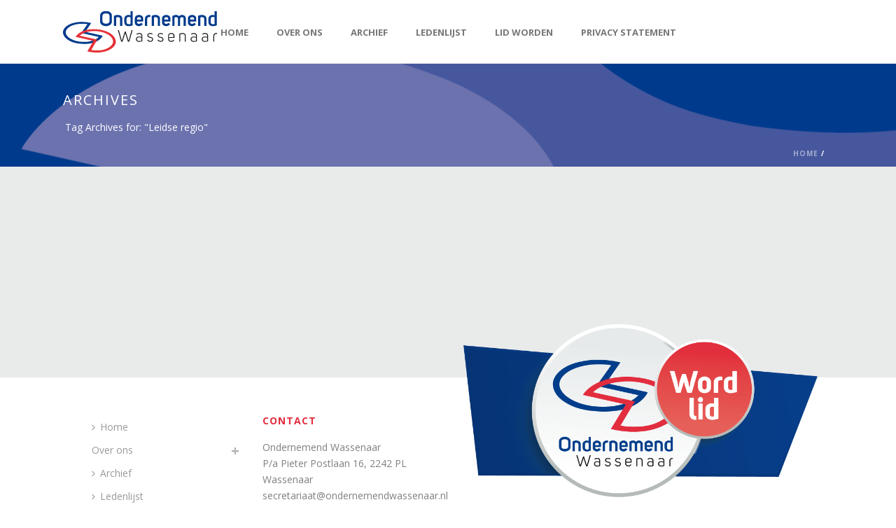

--- FILE ---
content_type: text/html; charset=utf-8
request_url: https://www.google.com/recaptcha/api2/anchor?ar=1&k=6LfIzYsUAAAAAJZ9ItDFuYhEV1B89NTqf9k9W-pC&co=aHR0cHM6Ly93d3cub25kZXJuZW1lbmR3YXNzZW5hYXIubmw6NDQz&hl=en&v=PoyoqOPhxBO7pBk68S4YbpHZ&size=invisible&anchor-ms=20000&execute-ms=30000&cb=1ttk25kxh8i8
body_size: 48541
content:
<!DOCTYPE HTML><html dir="ltr" lang="en"><head><meta http-equiv="Content-Type" content="text/html; charset=UTF-8">
<meta http-equiv="X-UA-Compatible" content="IE=edge">
<title>reCAPTCHA</title>
<style type="text/css">
/* cyrillic-ext */
@font-face {
  font-family: 'Roboto';
  font-style: normal;
  font-weight: 400;
  font-stretch: 100%;
  src: url(//fonts.gstatic.com/s/roboto/v48/KFO7CnqEu92Fr1ME7kSn66aGLdTylUAMa3GUBHMdazTgWw.woff2) format('woff2');
  unicode-range: U+0460-052F, U+1C80-1C8A, U+20B4, U+2DE0-2DFF, U+A640-A69F, U+FE2E-FE2F;
}
/* cyrillic */
@font-face {
  font-family: 'Roboto';
  font-style: normal;
  font-weight: 400;
  font-stretch: 100%;
  src: url(//fonts.gstatic.com/s/roboto/v48/KFO7CnqEu92Fr1ME7kSn66aGLdTylUAMa3iUBHMdazTgWw.woff2) format('woff2');
  unicode-range: U+0301, U+0400-045F, U+0490-0491, U+04B0-04B1, U+2116;
}
/* greek-ext */
@font-face {
  font-family: 'Roboto';
  font-style: normal;
  font-weight: 400;
  font-stretch: 100%;
  src: url(//fonts.gstatic.com/s/roboto/v48/KFO7CnqEu92Fr1ME7kSn66aGLdTylUAMa3CUBHMdazTgWw.woff2) format('woff2');
  unicode-range: U+1F00-1FFF;
}
/* greek */
@font-face {
  font-family: 'Roboto';
  font-style: normal;
  font-weight: 400;
  font-stretch: 100%;
  src: url(//fonts.gstatic.com/s/roboto/v48/KFO7CnqEu92Fr1ME7kSn66aGLdTylUAMa3-UBHMdazTgWw.woff2) format('woff2');
  unicode-range: U+0370-0377, U+037A-037F, U+0384-038A, U+038C, U+038E-03A1, U+03A3-03FF;
}
/* math */
@font-face {
  font-family: 'Roboto';
  font-style: normal;
  font-weight: 400;
  font-stretch: 100%;
  src: url(//fonts.gstatic.com/s/roboto/v48/KFO7CnqEu92Fr1ME7kSn66aGLdTylUAMawCUBHMdazTgWw.woff2) format('woff2');
  unicode-range: U+0302-0303, U+0305, U+0307-0308, U+0310, U+0312, U+0315, U+031A, U+0326-0327, U+032C, U+032F-0330, U+0332-0333, U+0338, U+033A, U+0346, U+034D, U+0391-03A1, U+03A3-03A9, U+03B1-03C9, U+03D1, U+03D5-03D6, U+03F0-03F1, U+03F4-03F5, U+2016-2017, U+2034-2038, U+203C, U+2040, U+2043, U+2047, U+2050, U+2057, U+205F, U+2070-2071, U+2074-208E, U+2090-209C, U+20D0-20DC, U+20E1, U+20E5-20EF, U+2100-2112, U+2114-2115, U+2117-2121, U+2123-214F, U+2190, U+2192, U+2194-21AE, U+21B0-21E5, U+21F1-21F2, U+21F4-2211, U+2213-2214, U+2216-22FF, U+2308-230B, U+2310, U+2319, U+231C-2321, U+2336-237A, U+237C, U+2395, U+239B-23B7, U+23D0, U+23DC-23E1, U+2474-2475, U+25AF, U+25B3, U+25B7, U+25BD, U+25C1, U+25CA, U+25CC, U+25FB, U+266D-266F, U+27C0-27FF, U+2900-2AFF, U+2B0E-2B11, U+2B30-2B4C, U+2BFE, U+3030, U+FF5B, U+FF5D, U+1D400-1D7FF, U+1EE00-1EEFF;
}
/* symbols */
@font-face {
  font-family: 'Roboto';
  font-style: normal;
  font-weight: 400;
  font-stretch: 100%;
  src: url(//fonts.gstatic.com/s/roboto/v48/KFO7CnqEu92Fr1ME7kSn66aGLdTylUAMaxKUBHMdazTgWw.woff2) format('woff2');
  unicode-range: U+0001-000C, U+000E-001F, U+007F-009F, U+20DD-20E0, U+20E2-20E4, U+2150-218F, U+2190, U+2192, U+2194-2199, U+21AF, U+21E6-21F0, U+21F3, U+2218-2219, U+2299, U+22C4-22C6, U+2300-243F, U+2440-244A, U+2460-24FF, U+25A0-27BF, U+2800-28FF, U+2921-2922, U+2981, U+29BF, U+29EB, U+2B00-2BFF, U+4DC0-4DFF, U+FFF9-FFFB, U+10140-1018E, U+10190-1019C, U+101A0, U+101D0-101FD, U+102E0-102FB, U+10E60-10E7E, U+1D2C0-1D2D3, U+1D2E0-1D37F, U+1F000-1F0FF, U+1F100-1F1AD, U+1F1E6-1F1FF, U+1F30D-1F30F, U+1F315, U+1F31C, U+1F31E, U+1F320-1F32C, U+1F336, U+1F378, U+1F37D, U+1F382, U+1F393-1F39F, U+1F3A7-1F3A8, U+1F3AC-1F3AF, U+1F3C2, U+1F3C4-1F3C6, U+1F3CA-1F3CE, U+1F3D4-1F3E0, U+1F3ED, U+1F3F1-1F3F3, U+1F3F5-1F3F7, U+1F408, U+1F415, U+1F41F, U+1F426, U+1F43F, U+1F441-1F442, U+1F444, U+1F446-1F449, U+1F44C-1F44E, U+1F453, U+1F46A, U+1F47D, U+1F4A3, U+1F4B0, U+1F4B3, U+1F4B9, U+1F4BB, U+1F4BF, U+1F4C8-1F4CB, U+1F4D6, U+1F4DA, U+1F4DF, U+1F4E3-1F4E6, U+1F4EA-1F4ED, U+1F4F7, U+1F4F9-1F4FB, U+1F4FD-1F4FE, U+1F503, U+1F507-1F50B, U+1F50D, U+1F512-1F513, U+1F53E-1F54A, U+1F54F-1F5FA, U+1F610, U+1F650-1F67F, U+1F687, U+1F68D, U+1F691, U+1F694, U+1F698, U+1F6AD, U+1F6B2, U+1F6B9-1F6BA, U+1F6BC, U+1F6C6-1F6CF, U+1F6D3-1F6D7, U+1F6E0-1F6EA, U+1F6F0-1F6F3, U+1F6F7-1F6FC, U+1F700-1F7FF, U+1F800-1F80B, U+1F810-1F847, U+1F850-1F859, U+1F860-1F887, U+1F890-1F8AD, U+1F8B0-1F8BB, U+1F8C0-1F8C1, U+1F900-1F90B, U+1F93B, U+1F946, U+1F984, U+1F996, U+1F9E9, U+1FA00-1FA6F, U+1FA70-1FA7C, U+1FA80-1FA89, U+1FA8F-1FAC6, U+1FACE-1FADC, U+1FADF-1FAE9, U+1FAF0-1FAF8, U+1FB00-1FBFF;
}
/* vietnamese */
@font-face {
  font-family: 'Roboto';
  font-style: normal;
  font-weight: 400;
  font-stretch: 100%;
  src: url(//fonts.gstatic.com/s/roboto/v48/KFO7CnqEu92Fr1ME7kSn66aGLdTylUAMa3OUBHMdazTgWw.woff2) format('woff2');
  unicode-range: U+0102-0103, U+0110-0111, U+0128-0129, U+0168-0169, U+01A0-01A1, U+01AF-01B0, U+0300-0301, U+0303-0304, U+0308-0309, U+0323, U+0329, U+1EA0-1EF9, U+20AB;
}
/* latin-ext */
@font-face {
  font-family: 'Roboto';
  font-style: normal;
  font-weight: 400;
  font-stretch: 100%;
  src: url(//fonts.gstatic.com/s/roboto/v48/KFO7CnqEu92Fr1ME7kSn66aGLdTylUAMa3KUBHMdazTgWw.woff2) format('woff2');
  unicode-range: U+0100-02BA, U+02BD-02C5, U+02C7-02CC, U+02CE-02D7, U+02DD-02FF, U+0304, U+0308, U+0329, U+1D00-1DBF, U+1E00-1E9F, U+1EF2-1EFF, U+2020, U+20A0-20AB, U+20AD-20C0, U+2113, U+2C60-2C7F, U+A720-A7FF;
}
/* latin */
@font-face {
  font-family: 'Roboto';
  font-style: normal;
  font-weight: 400;
  font-stretch: 100%;
  src: url(//fonts.gstatic.com/s/roboto/v48/KFO7CnqEu92Fr1ME7kSn66aGLdTylUAMa3yUBHMdazQ.woff2) format('woff2');
  unicode-range: U+0000-00FF, U+0131, U+0152-0153, U+02BB-02BC, U+02C6, U+02DA, U+02DC, U+0304, U+0308, U+0329, U+2000-206F, U+20AC, U+2122, U+2191, U+2193, U+2212, U+2215, U+FEFF, U+FFFD;
}
/* cyrillic-ext */
@font-face {
  font-family: 'Roboto';
  font-style: normal;
  font-weight: 500;
  font-stretch: 100%;
  src: url(//fonts.gstatic.com/s/roboto/v48/KFO7CnqEu92Fr1ME7kSn66aGLdTylUAMa3GUBHMdazTgWw.woff2) format('woff2');
  unicode-range: U+0460-052F, U+1C80-1C8A, U+20B4, U+2DE0-2DFF, U+A640-A69F, U+FE2E-FE2F;
}
/* cyrillic */
@font-face {
  font-family: 'Roboto';
  font-style: normal;
  font-weight: 500;
  font-stretch: 100%;
  src: url(//fonts.gstatic.com/s/roboto/v48/KFO7CnqEu92Fr1ME7kSn66aGLdTylUAMa3iUBHMdazTgWw.woff2) format('woff2');
  unicode-range: U+0301, U+0400-045F, U+0490-0491, U+04B0-04B1, U+2116;
}
/* greek-ext */
@font-face {
  font-family: 'Roboto';
  font-style: normal;
  font-weight: 500;
  font-stretch: 100%;
  src: url(//fonts.gstatic.com/s/roboto/v48/KFO7CnqEu92Fr1ME7kSn66aGLdTylUAMa3CUBHMdazTgWw.woff2) format('woff2');
  unicode-range: U+1F00-1FFF;
}
/* greek */
@font-face {
  font-family: 'Roboto';
  font-style: normal;
  font-weight: 500;
  font-stretch: 100%;
  src: url(//fonts.gstatic.com/s/roboto/v48/KFO7CnqEu92Fr1ME7kSn66aGLdTylUAMa3-UBHMdazTgWw.woff2) format('woff2');
  unicode-range: U+0370-0377, U+037A-037F, U+0384-038A, U+038C, U+038E-03A1, U+03A3-03FF;
}
/* math */
@font-face {
  font-family: 'Roboto';
  font-style: normal;
  font-weight: 500;
  font-stretch: 100%;
  src: url(//fonts.gstatic.com/s/roboto/v48/KFO7CnqEu92Fr1ME7kSn66aGLdTylUAMawCUBHMdazTgWw.woff2) format('woff2');
  unicode-range: U+0302-0303, U+0305, U+0307-0308, U+0310, U+0312, U+0315, U+031A, U+0326-0327, U+032C, U+032F-0330, U+0332-0333, U+0338, U+033A, U+0346, U+034D, U+0391-03A1, U+03A3-03A9, U+03B1-03C9, U+03D1, U+03D5-03D6, U+03F0-03F1, U+03F4-03F5, U+2016-2017, U+2034-2038, U+203C, U+2040, U+2043, U+2047, U+2050, U+2057, U+205F, U+2070-2071, U+2074-208E, U+2090-209C, U+20D0-20DC, U+20E1, U+20E5-20EF, U+2100-2112, U+2114-2115, U+2117-2121, U+2123-214F, U+2190, U+2192, U+2194-21AE, U+21B0-21E5, U+21F1-21F2, U+21F4-2211, U+2213-2214, U+2216-22FF, U+2308-230B, U+2310, U+2319, U+231C-2321, U+2336-237A, U+237C, U+2395, U+239B-23B7, U+23D0, U+23DC-23E1, U+2474-2475, U+25AF, U+25B3, U+25B7, U+25BD, U+25C1, U+25CA, U+25CC, U+25FB, U+266D-266F, U+27C0-27FF, U+2900-2AFF, U+2B0E-2B11, U+2B30-2B4C, U+2BFE, U+3030, U+FF5B, U+FF5D, U+1D400-1D7FF, U+1EE00-1EEFF;
}
/* symbols */
@font-face {
  font-family: 'Roboto';
  font-style: normal;
  font-weight: 500;
  font-stretch: 100%;
  src: url(//fonts.gstatic.com/s/roboto/v48/KFO7CnqEu92Fr1ME7kSn66aGLdTylUAMaxKUBHMdazTgWw.woff2) format('woff2');
  unicode-range: U+0001-000C, U+000E-001F, U+007F-009F, U+20DD-20E0, U+20E2-20E4, U+2150-218F, U+2190, U+2192, U+2194-2199, U+21AF, U+21E6-21F0, U+21F3, U+2218-2219, U+2299, U+22C4-22C6, U+2300-243F, U+2440-244A, U+2460-24FF, U+25A0-27BF, U+2800-28FF, U+2921-2922, U+2981, U+29BF, U+29EB, U+2B00-2BFF, U+4DC0-4DFF, U+FFF9-FFFB, U+10140-1018E, U+10190-1019C, U+101A0, U+101D0-101FD, U+102E0-102FB, U+10E60-10E7E, U+1D2C0-1D2D3, U+1D2E0-1D37F, U+1F000-1F0FF, U+1F100-1F1AD, U+1F1E6-1F1FF, U+1F30D-1F30F, U+1F315, U+1F31C, U+1F31E, U+1F320-1F32C, U+1F336, U+1F378, U+1F37D, U+1F382, U+1F393-1F39F, U+1F3A7-1F3A8, U+1F3AC-1F3AF, U+1F3C2, U+1F3C4-1F3C6, U+1F3CA-1F3CE, U+1F3D4-1F3E0, U+1F3ED, U+1F3F1-1F3F3, U+1F3F5-1F3F7, U+1F408, U+1F415, U+1F41F, U+1F426, U+1F43F, U+1F441-1F442, U+1F444, U+1F446-1F449, U+1F44C-1F44E, U+1F453, U+1F46A, U+1F47D, U+1F4A3, U+1F4B0, U+1F4B3, U+1F4B9, U+1F4BB, U+1F4BF, U+1F4C8-1F4CB, U+1F4D6, U+1F4DA, U+1F4DF, U+1F4E3-1F4E6, U+1F4EA-1F4ED, U+1F4F7, U+1F4F9-1F4FB, U+1F4FD-1F4FE, U+1F503, U+1F507-1F50B, U+1F50D, U+1F512-1F513, U+1F53E-1F54A, U+1F54F-1F5FA, U+1F610, U+1F650-1F67F, U+1F687, U+1F68D, U+1F691, U+1F694, U+1F698, U+1F6AD, U+1F6B2, U+1F6B9-1F6BA, U+1F6BC, U+1F6C6-1F6CF, U+1F6D3-1F6D7, U+1F6E0-1F6EA, U+1F6F0-1F6F3, U+1F6F7-1F6FC, U+1F700-1F7FF, U+1F800-1F80B, U+1F810-1F847, U+1F850-1F859, U+1F860-1F887, U+1F890-1F8AD, U+1F8B0-1F8BB, U+1F8C0-1F8C1, U+1F900-1F90B, U+1F93B, U+1F946, U+1F984, U+1F996, U+1F9E9, U+1FA00-1FA6F, U+1FA70-1FA7C, U+1FA80-1FA89, U+1FA8F-1FAC6, U+1FACE-1FADC, U+1FADF-1FAE9, U+1FAF0-1FAF8, U+1FB00-1FBFF;
}
/* vietnamese */
@font-face {
  font-family: 'Roboto';
  font-style: normal;
  font-weight: 500;
  font-stretch: 100%;
  src: url(//fonts.gstatic.com/s/roboto/v48/KFO7CnqEu92Fr1ME7kSn66aGLdTylUAMa3OUBHMdazTgWw.woff2) format('woff2');
  unicode-range: U+0102-0103, U+0110-0111, U+0128-0129, U+0168-0169, U+01A0-01A1, U+01AF-01B0, U+0300-0301, U+0303-0304, U+0308-0309, U+0323, U+0329, U+1EA0-1EF9, U+20AB;
}
/* latin-ext */
@font-face {
  font-family: 'Roboto';
  font-style: normal;
  font-weight: 500;
  font-stretch: 100%;
  src: url(//fonts.gstatic.com/s/roboto/v48/KFO7CnqEu92Fr1ME7kSn66aGLdTylUAMa3KUBHMdazTgWw.woff2) format('woff2');
  unicode-range: U+0100-02BA, U+02BD-02C5, U+02C7-02CC, U+02CE-02D7, U+02DD-02FF, U+0304, U+0308, U+0329, U+1D00-1DBF, U+1E00-1E9F, U+1EF2-1EFF, U+2020, U+20A0-20AB, U+20AD-20C0, U+2113, U+2C60-2C7F, U+A720-A7FF;
}
/* latin */
@font-face {
  font-family: 'Roboto';
  font-style: normal;
  font-weight: 500;
  font-stretch: 100%;
  src: url(//fonts.gstatic.com/s/roboto/v48/KFO7CnqEu92Fr1ME7kSn66aGLdTylUAMa3yUBHMdazQ.woff2) format('woff2');
  unicode-range: U+0000-00FF, U+0131, U+0152-0153, U+02BB-02BC, U+02C6, U+02DA, U+02DC, U+0304, U+0308, U+0329, U+2000-206F, U+20AC, U+2122, U+2191, U+2193, U+2212, U+2215, U+FEFF, U+FFFD;
}
/* cyrillic-ext */
@font-face {
  font-family: 'Roboto';
  font-style: normal;
  font-weight: 900;
  font-stretch: 100%;
  src: url(//fonts.gstatic.com/s/roboto/v48/KFO7CnqEu92Fr1ME7kSn66aGLdTylUAMa3GUBHMdazTgWw.woff2) format('woff2');
  unicode-range: U+0460-052F, U+1C80-1C8A, U+20B4, U+2DE0-2DFF, U+A640-A69F, U+FE2E-FE2F;
}
/* cyrillic */
@font-face {
  font-family: 'Roboto';
  font-style: normal;
  font-weight: 900;
  font-stretch: 100%;
  src: url(//fonts.gstatic.com/s/roboto/v48/KFO7CnqEu92Fr1ME7kSn66aGLdTylUAMa3iUBHMdazTgWw.woff2) format('woff2');
  unicode-range: U+0301, U+0400-045F, U+0490-0491, U+04B0-04B1, U+2116;
}
/* greek-ext */
@font-face {
  font-family: 'Roboto';
  font-style: normal;
  font-weight: 900;
  font-stretch: 100%;
  src: url(//fonts.gstatic.com/s/roboto/v48/KFO7CnqEu92Fr1ME7kSn66aGLdTylUAMa3CUBHMdazTgWw.woff2) format('woff2');
  unicode-range: U+1F00-1FFF;
}
/* greek */
@font-face {
  font-family: 'Roboto';
  font-style: normal;
  font-weight: 900;
  font-stretch: 100%;
  src: url(//fonts.gstatic.com/s/roboto/v48/KFO7CnqEu92Fr1ME7kSn66aGLdTylUAMa3-UBHMdazTgWw.woff2) format('woff2');
  unicode-range: U+0370-0377, U+037A-037F, U+0384-038A, U+038C, U+038E-03A1, U+03A3-03FF;
}
/* math */
@font-face {
  font-family: 'Roboto';
  font-style: normal;
  font-weight: 900;
  font-stretch: 100%;
  src: url(//fonts.gstatic.com/s/roboto/v48/KFO7CnqEu92Fr1ME7kSn66aGLdTylUAMawCUBHMdazTgWw.woff2) format('woff2');
  unicode-range: U+0302-0303, U+0305, U+0307-0308, U+0310, U+0312, U+0315, U+031A, U+0326-0327, U+032C, U+032F-0330, U+0332-0333, U+0338, U+033A, U+0346, U+034D, U+0391-03A1, U+03A3-03A9, U+03B1-03C9, U+03D1, U+03D5-03D6, U+03F0-03F1, U+03F4-03F5, U+2016-2017, U+2034-2038, U+203C, U+2040, U+2043, U+2047, U+2050, U+2057, U+205F, U+2070-2071, U+2074-208E, U+2090-209C, U+20D0-20DC, U+20E1, U+20E5-20EF, U+2100-2112, U+2114-2115, U+2117-2121, U+2123-214F, U+2190, U+2192, U+2194-21AE, U+21B0-21E5, U+21F1-21F2, U+21F4-2211, U+2213-2214, U+2216-22FF, U+2308-230B, U+2310, U+2319, U+231C-2321, U+2336-237A, U+237C, U+2395, U+239B-23B7, U+23D0, U+23DC-23E1, U+2474-2475, U+25AF, U+25B3, U+25B7, U+25BD, U+25C1, U+25CA, U+25CC, U+25FB, U+266D-266F, U+27C0-27FF, U+2900-2AFF, U+2B0E-2B11, U+2B30-2B4C, U+2BFE, U+3030, U+FF5B, U+FF5D, U+1D400-1D7FF, U+1EE00-1EEFF;
}
/* symbols */
@font-face {
  font-family: 'Roboto';
  font-style: normal;
  font-weight: 900;
  font-stretch: 100%;
  src: url(//fonts.gstatic.com/s/roboto/v48/KFO7CnqEu92Fr1ME7kSn66aGLdTylUAMaxKUBHMdazTgWw.woff2) format('woff2');
  unicode-range: U+0001-000C, U+000E-001F, U+007F-009F, U+20DD-20E0, U+20E2-20E4, U+2150-218F, U+2190, U+2192, U+2194-2199, U+21AF, U+21E6-21F0, U+21F3, U+2218-2219, U+2299, U+22C4-22C6, U+2300-243F, U+2440-244A, U+2460-24FF, U+25A0-27BF, U+2800-28FF, U+2921-2922, U+2981, U+29BF, U+29EB, U+2B00-2BFF, U+4DC0-4DFF, U+FFF9-FFFB, U+10140-1018E, U+10190-1019C, U+101A0, U+101D0-101FD, U+102E0-102FB, U+10E60-10E7E, U+1D2C0-1D2D3, U+1D2E0-1D37F, U+1F000-1F0FF, U+1F100-1F1AD, U+1F1E6-1F1FF, U+1F30D-1F30F, U+1F315, U+1F31C, U+1F31E, U+1F320-1F32C, U+1F336, U+1F378, U+1F37D, U+1F382, U+1F393-1F39F, U+1F3A7-1F3A8, U+1F3AC-1F3AF, U+1F3C2, U+1F3C4-1F3C6, U+1F3CA-1F3CE, U+1F3D4-1F3E0, U+1F3ED, U+1F3F1-1F3F3, U+1F3F5-1F3F7, U+1F408, U+1F415, U+1F41F, U+1F426, U+1F43F, U+1F441-1F442, U+1F444, U+1F446-1F449, U+1F44C-1F44E, U+1F453, U+1F46A, U+1F47D, U+1F4A3, U+1F4B0, U+1F4B3, U+1F4B9, U+1F4BB, U+1F4BF, U+1F4C8-1F4CB, U+1F4D6, U+1F4DA, U+1F4DF, U+1F4E3-1F4E6, U+1F4EA-1F4ED, U+1F4F7, U+1F4F9-1F4FB, U+1F4FD-1F4FE, U+1F503, U+1F507-1F50B, U+1F50D, U+1F512-1F513, U+1F53E-1F54A, U+1F54F-1F5FA, U+1F610, U+1F650-1F67F, U+1F687, U+1F68D, U+1F691, U+1F694, U+1F698, U+1F6AD, U+1F6B2, U+1F6B9-1F6BA, U+1F6BC, U+1F6C6-1F6CF, U+1F6D3-1F6D7, U+1F6E0-1F6EA, U+1F6F0-1F6F3, U+1F6F7-1F6FC, U+1F700-1F7FF, U+1F800-1F80B, U+1F810-1F847, U+1F850-1F859, U+1F860-1F887, U+1F890-1F8AD, U+1F8B0-1F8BB, U+1F8C0-1F8C1, U+1F900-1F90B, U+1F93B, U+1F946, U+1F984, U+1F996, U+1F9E9, U+1FA00-1FA6F, U+1FA70-1FA7C, U+1FA80-1FA89, U+1FA8F-1FAC6, U+1FACE-1FADC, U+1FADF-1FAE9, U+1FAF0-1FAF8, U+1FB00-1FBFF;
}
/* vietnamese */
@font-face {
  font-family: 'Roboto';
  font-style: normal;
  font-weight: 900;
  font-stretch: 100%;
  src: url(//fonts.gstatic.com/s/roboto/v48/KFO7CnqEu92Fr1ME7kSn66aGLdTylUAMa3OUBHMdazTgWw.woff2) format('woff2');
  unicode-range: U+0102-0103, U+0110-0111, U+0128-0129, U+0168-0169, U+01A0-01A1, U+01AF-01B0, U+0300-0301, U+0303-0304, U+0308-0309, U+0323, U+0329, U+1EA0-1EF9, U+20AB;
}
/* latin-ext */
@font-face {
  font-family: 'Roboto';
  font-style: normal;
  font-weight: 900;
  font-stretch: 100%;
  src: url(//fonts.gstatic.com/s/roboto/v48/KFO7CnqEu92Fr1ME7kSn66aGLdTylUAMa3KUBHMdazTgWw.woff2) format('woff2');
  unicode-range: U+0100-02BA, U+02BD-02C5, U+02C7-02CC, U+02CE-02D7, U+02DD-02FF, U+0304, U+0308, U+0329, U+1D00-1DBF, U+1E00-1E9F, U+1EF2-1EFF, U+2020, U+20A0-20AB, U+20AD-20C0, U+2113, U+2C60-2C7F, U+A720-A7FF;
}
/* latin */
@font-face {
  font-family: 'Roboto';
  font-style: normal;
  font-weight: 900;
  font-stretch: 100%;
  src: url(//fonts.gstatic.com/s/roboto/v48/KFO7CnqEu92Fr1ME7kSn66aGLdTylUAMa3yUBHMdazQ.woff2) format('woff2');
  unicode-range: U+0000-00FF, U+0131, U+0152-0153, U+02BB-02BC, U+02C6, U+02DA, U+02DC, U+0304, U+0308, U+0329, U+2000-206F, U+20AC, U+2122, U+2191, U+2193, U+2212, U+2215, U+FEFF, U+FFFD;
}

</style>
<link rel="stylesheet" type="text/css" href="https://www.gstatic.com/recaptcha/releases/PoyoqOPhxBO7pBk68S4YbpHZ/styles__ltr.css">
<script nonce="ivubW_rRXgQMS0hy802jaA" type="text/javascript">window['__recaptcha_api'] = 'https://www.google.com/recaptcha/api2/';</script>
<script type="text/javascript" src="https://www.gstatic.com/recaptcha/releases/PoyoqOPhxBO7pBk68S4YbpHZ/recaptcha__en.js" nonce="ivubW_rRXgQMS0hy802jaA">
      
    </script></head>
<body><div id="rc-anchor-alert" class="rc-anchor-alert"></div>
<input type="hidden" id="recaptcha-token" value="[base64]">
<script type="text/javascript" nonce="ivubW_rRXgQMS0hy802jaA">
      recaptcha.anchor.Main.init("[\x22ainput\x22,[\x22bgdata\x22,\x22\x22,\[base64]/[base64]/[base64]/[base64]/[base64]/[base64]/KGcoTywyNTMsTy5PKSxVRyhPLEMpKTpnKE8sMjUzLEMpLE8pKSxsKSksTykpfSxieT1mdW5jdGlvbihDLE8sdSxsKXtmb3IobD0odT1SKEMpLDApO08+MDtPLS0pbD1sPDw4fFooQyk7ZyhDLHUsbCl9LFVHPWZ1bmN0aW9uKEMsTyl7Qy5pLmxlbmd0aD4xMDQ/[base64]/[base64]/[base64]/[base64]/[base64]/[base64]/[base64]\\u003d\x22,\[base64]\\u003d\\u003d\x22,\x22wohtARDDkMKVIkBUw7bCgMKLZMOtGRnCjnTCvTMqT8K2QMOFX8O+B8O1TMORMcKPw7DCkh3DpXTDhsKCXUTCvVfCg8KeYcKrwqPDusOGw6Ftw4jCvW07D27CusKbw6LDgTnDscKIwo8RF8OKEMOjeMKWw6Vnw6DDmHXDuGvCrm3DjT/DvwvDtsOFwqxtw7TCq8OCwqRHwpNzwrs/wqsbw6fDgMK5YgrDrg7Cpz7Cj8OsasO/TcKmIMOYZ8O6OsKaOglXXAHCosKJD8OQwqIlLhISE8OxwqhkI8O1NcOrEMKlwpvDqcOOwo8gQcOKDyrCijzDpkHCk3DCvEdnwo8SSUwQTMKqwpXDg2fDlg8Jw5fCpGfDksOye8Kowodpwo/DnsKfwqodwp/CvsKiw5xTw6x2wobDp8O0w5/CkxjDowrCi8O0SSTCnMKkIMOwwqHCj3zDkcKIw6pDb8Ksw6c9E8OJUcK1wpYYCMKkw7PDm8O8YCjCuELDhUY8wpMOS1tQOwTDuXHCl8OoCwVlw5Ecwpx1w6vDq8KFw5caCMKgw45pwrQ+wp3CoR/DnknCrMK4w57Dm0/CjsOPwpDCuyPCpcO9V8K2FBDChTrCt2PDtMOCCkpbwpvDksOkw7ZMdjdewoPDvkPDgMKJWxDCpMOWw5XCqMKEwrvCi8K1wqsYwpbColvCli7CmUDDvcKtJgrDgsKQPsOuQMO1FUllw6fCk13DkAclw5zCgsOfwotPPcKbCzB/PMKiw4U+woXCssOJEsKCVQp1wprDj33DvmomNDfDtcOswo5vw5Rowq/[base64]/DvcOEwp1TAMKzwpEbLMKgbgdXw57Cs8OtwqzDrhA3RlV0Q8KZwoLDuDZUw70HXcONwrVwTMKUw53DoWh3wq0DwqJZwro+wp/Cm3vCkMK0Mz/Cu0/Dl8O1CErCnsKaehPChsOWZ04qw4HCqHTDh8OQSMKSfRTDo8Kiw4nDi8K2wr3DklsdXlZlXcKHPm97woN+csOiwpVJOHZ+w67CjzMJCxpxw57DrsO/AsOMw6hOw4JdwoAgwr/DqkZREQJ9HBlfLEvDusOIayMwE2TDuDHDmD7DuMO5FnFrCmgHa8KlwrHDgAlxZjU8w6DClcOMGcKuw50kYsOBDQYtBXrCisKbIArCpgJhZ8KIw5nDh8KdD8KaI8OiBzvDgMOgwoPDsjXDuE9iSsKTwr/DrsO7wqNsw4gsw7DCrGnDshJdCsO8wrfClsK+dBdmeMKQw417wpHDl0bCisK2SGk8w7cKwodga8KCYyoqTcOcT8OvwqDCkzZRwrN3wr3Dh0g5wqoZw4/DmcK4QsKJw5bDhA9iw4NQFwlgw53DkcKPw5fDosKDcX3DjF7CvsKsTDswF1HDrMKAesOGDz47DDICIUvDpsO/M1U0Jkxewp3DoAfDjMKowoobw6DCnXd+woUmwrhEb27Dg8OKJcOPwozCq8KoXMOmfsOEEg5EZRJ/JRpswp3CpkPCkEByEDXDmMO5F03DmcKebGXCqCAiVMKpUw/Di8KrwpTDs2wSd8KLbcOuwoINwq/CrcOCZzktwrnCoMKwwpIuagXDjcKXw4hRw6XCvsONAsOofyUSwozCocOTw4lUw4LCkRHDtTcQecKKw7M/WEx9GcOJdMOQwo3CjcKAw6LDuMOtwrRkwobCsMO/[base64]/wp7CgcKQwo7Dq8O2wp/Dp1nDtsOxw4lTShdnwoPCk8OLw4TDhg0VGz3CiWlqe8KTFsOiw67DrsKlwoVFwoVnKcOiWQbCuAfDhnzCq8KDHsOow5dcHMOMasObwpPCncOOM8OKaMKIw7jCjVUeNsKYVSvCjnzDuVLDi2IBw7c3L3/Dk8Kkwr7Dj8KdLMKoBsKWWsKnS8KTIVdAw6YNfUwPwr/[base64]/CmMKBwpV+W23Cmy7Dp0DCtz/Dn8OYwrMMwovCqF9TNsKWVQbDgAt7PRTCkyzCpsOswrzCg8KSwq7DgAPDg0QOYMK7wr/CgcO7P8KCw5Nvw5HDlcOEwpQKwpwcwrEPIsO7wrYWKcO3wqtPw6s3eMO0w595w6fDvm1zwrvDlcK4dXjClzt6BEHCvMO+T8KOw4zCkcOgw5IJGVzCo8KIw7TClsK6J8KMLl/DqFJFw7pcw6vCicKRwp/[base64]/DjGYYb8KRJcOpWsK3Z8K/w45aF8Oaw6oCwoPCpQJ0wq9kMcOswosqD2hZw6YRKHHCjkZzwphbO8KJw5zCksK0JUpzwpdkNTPDujnDtcKuwpwvw7tYw6/DuQfCt8OewpXCuMKmfwYpw47CiHzCuMOSZyLDpcOvHMOuw5/[base64]/w6fDhHzCgxTDnULCrsOqDRR3SsKpUCBvwrAewrzCuMO5GMKcNcK+JyFLw7bCmnQNDsOOw5vCnMKeN8K3w5DDhcO9Fm8oCsOzMMO/w7jCkVrDjMOycVbClMOCZynDoMOvSykVwrR6wqs8wrbDjk3DkcOcw4grZMOrNsOJPMKzecOpX8KeZMOmLMKUwphDwoowwolFwqUAWMKXZ0jCscKeYRE5XhkPDMOQQ8KzHsKtwoprS2zDvljDrlzDlcOMw6h9XTTDg8KjwqTCnsOEwpHCrcO/w5JTfMK9Ez4Jwo3ClcOCSyXCvUR2Z8O0ek7DvMKow5V+OcK2w75Xw4bDqsOkSgkyw57CjMKGOkMVw4fDiwfClhfDhMO1McODPwI4w5nDqwDDr2bDqzc+w6pSNsOBwrbDmRQcwppkwol2YMO0wppxRQvDuxnDv8K6wpYIJMKfwpRbw6tIw794w7xUwqMFwpzCuMK/[base64]/[base64]/Cj3BYw5jDkGvCkcK1HH5dHsOww4TChzFiPgbCgcOgEcKpwqLDmTLDnsObHsOyOkhWYMOyUcOYQichQcOJCcKxwp/CgMOfwrrDrRVmw7tZw6/[base64]/DmcOeTgRXw6nDhSTDhSXCl0lKPEk+NjnDnsOSOyQJwq3ChFnCmHjCmsKTwqjDssKgXx/CkwHCmhJjYlTCvFDCuCPCucOkMTDDosOuw4rDmX0xw61/w6LCkD7ClcKRWMOGw4XDpcO6wo/CnydMw6bDrixgw7rCl8KDwoHCghwxwpjCg1LDvsKucsKYw4LCjWUmw7tLWkXDhMKZwqAkw6RTAndUw5bDvn1Gwq98wo/DiQoUPRQ+wqUSwojCtXYXw6hRw6bDsFfDqMONFcOqw43DmcKOZcOuwrEOW8KAwrMSwrESw5TDl8OCJ30pwrnCucOUwoESw4/CpgvDmMKcGAnDriJCwpbCocK5w7Rkw71Kd8KeZhlkPGwTFsKEHsK6wrRtTBvCu8O/UkrCkcOOwqPDnsK8w5YiQMKhKsOoLcOubEkyw6QqCDrCosK5w642w7A4TQ5xwqPDmQjDosOnw4Z6woAmScOePcKCwpArw5gNwoXDhT7DhMOJAAZAw47Djh/Cnn3DlnLDnFPDhDTCvMO6wrJ0d8OJYCBLIcKVS8K3NA9wBirCjAHDqMO/worCjDUJw64cV2Biw7UVwrULwr/CoHrCi3FMw4UOb0TCt8Kzwp7Cu8OSOFJbScKxEHR5wp5sUsOMUcOjQsKOwopXw77DrMKCw5Nmw4F7csKGw5XCmHzDoAxtw4bCi8O9G8OpwqZ1U1TCjhrCqsK5N8OYHcKUFyrCllE/OcKZw4bCv8OCwpxtw4PCoMK0CsO9Jn9NF8K6UQREQmTCocKQwod3wqbDq1/DscKeScO3w5kmasOow47CqMKdGzLCjVrDsMKefcOFwpLCpyXCnXE4KsOqdMK3wp3DhWPDqcOCwq/DvcKQwoEjW2TCpsOGQWQOWMO8wpFXw55hwo3CsXIbw6c4w4/DvDkZTCIGAXDDncO3JMKiJxpJwqQ1acOPwpd5bMKQwplqw7XDnSNfY8KqBy9+KMKZM2HCqXjDhMO4cDDClzg8wpcNcghbw5rClgjCs0sKKE4Zw5LDoDRdwoNZwo9gwqppLcKlw4HDqHnDssOgw5TDrsOnw758IcODw6sJw781w541WcOZL8Ocw4bDk8K/w5PDomXDpMOUw6TDvsO4w4N/Y045wprCm27CkMObISd8ZMKuSxViwr3DjsOQw4nCjywFwqRlw7l+wr/[base64]/QiQHRsK/OzzCn3LCoVfDm8KJw7HDpsORBsK/[base64]/DmcKpfwcVwpE0wqgeR8OWw7RxwpLDvcKmAhxtLGo9GzMqLm/Dl8OVLCJbw4XDhcKIw5PDo8OBwow7w4/CgMOzwrLChMOzF1B0w7ppH8O2w5/DjgjDh8O6w7Y1wpVpAcOtMsKWcWvDgsKIwpvDp0g0c3pmw40pVMKOw7LCu8OzW2p6w7t3LMODaGjDocKcwoJsEsOnVnHCkcKVQcK4L1QFbcK7ESE3GQsXwo7DpsKDP8OZwowHfxrCpDrCkcKXeF0twoshX8O8b1/[base64]/CvcOHw4TDvsOQPcOLLMO3w4fCqwzCrMKew61rZVJ1woPDgMOPLsO2OcKUBsK2wrY+IVsUXCJ0TF7Dt1XDiFPChcKawo3ClnXDvsOwW8KHV8OzNRAjwo0XWnsEwoA6wp/CpsOUwr5LaXLDuMK6wpXCs2PDi8OowrseasOzw5h1Q8OuOh3ChTgZwrRrZh/DiyDClVzCqcKtMsKEVH/[base64]/[base64]/CkAbDgcKVwq09w47DvsOJMsOxacK5wqEGwpAWHi7Dg8KlwpTCo8KNS0TDpMKhwrfDr2gaw68Yw4Yhw5xQFHlJw4TDncORVDlAw6BWdDxNKsKVTcOEwqgPfmbDrcO/WXHCvWAaNsO8IGzCiMOgBcK3VT9nHX3DscK5SkxAw6vDoyvClMOiAyjDosKaU0Fpw41WwooZw7Q6w7lCaMOXBB7DucKYIMOCBWdvwpHDk03CvMKnw5AJw44dIcO6wrFxwqdYwr/[base64]/DncOPw4cMeMKew4cGwrwww7XCtVfCpGF1wrzDtMOlw7ZAw4wcKcK9HcK5w7XDqTHCgV7DnHfDqsKeZcObQMKrAsKuFMOiw51Ow5fCocKIw6fCncOHw4PDksKNTi4Rw5ZRScOcODnDlsKea3TDkUI9C8KcHcK/Z8O4w7p6w4VUwp56w7RhEmJYdSrCtXMywrjDpMKjejHDlgLDr8O3wrZhw5/Dsk3DrMKZNcKzORErM8OBY8KHGBPDl1TDg3hLOMKAw53DsMKgwpnDkhPDlMOVw5HDqULCql8Rw6IxwqERwp1Awq3DgcO9w6rCiMORwo8RHSUMFiPCpMOwwqkbCcKBZU0yw5Acw5HDh8Krwoo8w5VnwrfCjcOdw6HCgMOKwpciJ1LDrW3CuAJpw6cLw7hSw4/Dh18yw60AS8KqDcOewqfCkhVdR8KXLcOlwoVDwp5sw7xBw6bDhgZdwrdEGAFvFcOBX8Oawr7DiX8xVsOcCzNXJmIJEBFlw43CqsKrw4Rhw6hXUSgwXsK1w4FAw50hwr7CkilewqPCqWwXwoLCoCs/KwEpeiYlfSZmw7EyS8KbRMKuLTbDmFjCucKow64NUB3DhUBpwp/[base64]/wp7CrsKQC8KMw7zCj0Bla8K6wo05w57CrsKrewrDv8KMw5jCvQc8w63CvGd6wqsRB8KJwrsoDMOqE8KfBsKNCsOyw63Dsx3CvcOVWks6HEbCrcOgasKJTSY3EkM/[base64]/WsOVwo1ZFQomwqHCjVIbNMO0dmwCwqbDtcKqw4xkw5rCosKOe8K+w4DDoBHCocOLAcOhw5XDhGXCmxXDkMOvwpMHwpDDoCDCr8KJfsKzFD3Di8KAG8KmGsK9w6xRw4V8wq4JY2fCqRLChC7CtsOPD1k0MSTCt2McwrY5UA/CocKhewEdNcK0w6Vsw67DiGTDt8KEwrZYw6XDiMOvwrZPDcO/wqpLw7HDtMOgYRHCsRbDnMO+wqhDVAjDmMOgHA/Cn8OpEcKffgVpdsKGwqbDqcKuO3HCksOBwpsIVl/[base64]/[base64]/[base64]/DucOyH0xcw5jDmsOpPMOWIMOrw4HDpW/CvzMjb07Ci8ORwpbDhcKyEkjDn8OJwr/CiWIDGkXCscK8AsKEKDHDrsOlAcOKaVDDi8OHJsKxSiXDvsKLacO1w4kow5V4wrbCusOtF8Kaw6glw5pce0/CscO3MMKDwqnCh8OwwqhLw7bCpcK7Vn8RwqzDp8O7wrBQw5XDssKUw4UHwpfCvHvDp1pRNwIDwosYwqvCgkjCgT/Cvk1OamwaScOsJcORw7bCoQrDrw/CoMOmWl4mbcKqXS8mw4sWXk9dwqk/wq/CnsK6w7LCv8O1DSREw7XCr8Oww4tFEsK8HirCuMO3w7A7wosgQhvDkcOiPB5SAj/DmhfChzgMw5Aiwq44AMKPw55yQcKWw7U+XMKGw7kEGwgDDSIhwq7CilZMfHDCu1YyLMKzSRd1L2dTXxsmIcOXw6vDusKPw6Now64MW8K4I8OPwq5fwqLDoMO7MBgoMwjDmsOJw6Rtc8OBwp/Clld3w6bDnx7ChsKFI8Knw4c1K2M7dSVuwrFoJgLDtcKvP8OzasKsScKwwq7Dp8OYdH5/PzPChMOkbF/ChX3DgSFcw55lH8OPwrlkw4LCk3puw6DDu8KiwopfM8K2wqrCk0zCo8KewqVWKA9WwrbCpcKgwpXCjBQRSXk4P0HCg8KWwonDvcKhwpZYw7I3w6rCt8OGw7FaRhzCqVvDnn4OS37Dk8KdEcK/PXdxw5nDoEYvWjLCm8KhwpEePsKtahVkGEVAwrRKwqXCjcOzw4TDjzYyw5XChcOsw4bCjTMvGSxHwrTDgDFZwrUnGsK4U8KwBRd0w6DDucO8VAVPdh/Dt8OOdyTDtMOmLT1kXTw1w7xBEQbDsMO0UMORwqoiwrnCgMOCdxzDuzwjfXByOsO5wr/DihzCusKSw7IlBRZMwp1rXcKhTMOhw5Z6WE1LdsKRwol4PmUmEzfDkSXDqsOZF8OGw7cGw55aFsKsw5tsOMKWwrABGW7DqsK/QMOIw6bDj8OHwpzCqTTDssOpw5J6AsOESMO7SjvCrA3CtMKlMUjDrcKEMsKUHhvDj8OXJgAyw5vDksKdBsOMMk7CmgXDi8OwwrrDpEAPX046wqsswr0sw57Cl13DpMK2wp/DvwYqIycOw5UqTAh8WAPChsO9GsKfFWxdNRbDjcKhOHXDmcKBVx3DvcOkNMKqwqgtwqJcVgrCosKQwpjCrcOAw7vCvMOAw4fCssOlwqzCq8Ogc8OObS7DjkHCl8OLZMOPwrICCwxPDHTCpAEhK3jCgyoTw504fApGLcKcwoTDhcO/wqnCvm/DqGTCp3hzRcOXUsK1woZ6EErCqHRZw61awozCsjlEwrnCqD7Dii0NSmjDtjDDkDp+w4IES8KIHsKBCH7DpMOSwr/[base64]/[base64]/Ds0HCnFR8w6MQwrDDtW4PwrckwrnCtU7CtDV3CHl/c2IqwqvCjcOOc8KbQiBSfsOfwonDicOTw4/DrsKAwoQFc3rDhzdbwoMDS8ORw4LCnUDDvMOkw5RVw5zDksO2cAfDpsKiw6PDvDouAmfCosOZwpBBWH1uYsO+w6bCsMOrTiI0wr/[base64]/CixrDrDA0DB8uDMOSa2URwqlBXT53aA/DkWElwrvChMKxw7otBSDDjVACwoE/w5jCrQlqRcKSSW5+wqlQNcOqwooQw6bCpmAIw7TDrsO/OibDkQvComJpwqwADcKEw6Q8wpPCoMO/w6jCjT5bQ8OGVMOYGQDCsDTDosKswoxrHsO9w4QXacKBw4JIwoB1PsKcLTnDnw/[base64]/DnMOSPcO4QcOsXcKCw7zCvsO+w5E1wroOw4fCjlZhcGV8woDCjcKMwrpSwqAiUX93w5LDtEDDucOVYlzDncOmw63CuTXCiVXDscKLBcO0asOCRMKjwp9Kw5ZyDmjCocO/[base64]/[base64]/CuWkpw5Jaw6bDhsOUw4zDpjEqwqLDtVbCgsKGw7Q5w4nCu1DDqTxhW1cuAiHCgsKtwotzwqbDoQzDvsOxwqUbw47DjcKqO8KYL8OqFz/CrDcqw6vCocOTwrPDnMO8AMOWDhkxwpF4BRnDgcOqwolGw4LDgnnDhWnCisKKScOgw5pdw6NVWhLCq0/Dg1ZCcQbCuUbDuMKGAivDkF1kw5fCncOLwqXDjmthwr8RDlLCmRJYw5bCkMOWPcO4RxkcWl7CugPDqMO8wqnDtcK0wojDtsO2w5Amw6PCpMKjR1o2w49UwpXDvS/[base64]/w6hBwopERwDDlTsAwqgNRMO4woUKT8OAw7xSw50Nf8KZcnAaAsKMF8KhZmQ3w7Y7TX/DgsKVIcKzw7/[base64]/CohVLYDnDhSNFw4jDvV8gwqvCucOow5fDnz/[base64]/CpMOBMXrDjgxNw4gJw4DDn8Kfw7EPwqZPw6zCtMOrwrF3wr4hw4gOwrLCtsKAwp/DpQ/[base64]/CsMKcwqA9w4N5wqTCuXQoHxg2BMKNw49Vw55Awq8mwpPCsMOHOsKyJsOPDk9sTGsnwrhDLcK2AsOZVMOKw5UzwoADw7PCtzJ4XsOjw5rDt8OmwpgewrbCuFrDjsKEbcKVOXYwWn/CsMOgw7vDssKXwqPCsCTDu1EPwrE2dMK7wqjDihbCrMK3SsK7VhvDicOkIXVww6PCr8K2Y2/[base64]/CpMKjcMOew6PCu8KVwqJfwrUMIsKtNUHCpsK1w6HCocOtwpQ7EcOGXxLCnsK2wqnDoHV/N8KFLyvDtyXCkMOaHU8tw7BBFcOKwrfCh0R0DWk1wpPClSvDvMKJw5vCsTzCosKaDxfDoScuw6lpwq/CpkbDo8O1wrrCqsKqdWohBcOAUFNtw5/DrMOgZiMaw70WwrbCkMKOX1spJ8KMwr4nDsKDJWMNw5zDi8OJwrhWVsOvScKFwroRw50NesOww68xw4fCv8OwRhXDrcKBw5c5woU+w5nDvcKlOlAYQcOpAsO0MVfDulrDjsKmwrpZwrxDwr/CkRYURV3ClMKAw77DksK/w6PCiAQ8BUgYw6g2w4vCp19bVHPDq1/DhcOSw6zDvBvCssONB0LCvMKjXxXDq8O1w6cfZMO3w5LDh07Cu8ORFcKVK8KMwpHCkmvCj8KOHcOgw7bDjlRaw7QML8OqwpXCjxk5w5gkw7vCsH7DkX86w6bCtjTDvQgVTcOyNjnDuihXOsKvKVkAGsK4NsKWZyPCrz/ClMOFYV4Fw7xWwrBEEsOjw7TDt8KFYiPDk8OOw5QZwqwgwoBdcyzCh8OBwrwhwonDoQnCnR3ChsKsJcK6dX5ATx4Ow7LDlyxsw7PDssKtw5nDoiIUAXHCkcOBGsKwwphIf04nUcKqL8OsASM8SXbDvMO/Wl9lw5N/wrAmR8K8w5LDt8K/GMO2w4MsQ8OFwr3Cun/[base64]/[base64]/[base64]/wpjDi07Ds8KgwpnCr8OMVMKjFsKzMsKKwr3DvsKNAMKww7zChcKUwr4lXlzDhCHDuWdBwoVyKsOlwqZ7b8OGw6wnYsK/IMOlw7UkwrplfCPChMKrAB7CrAHCszDCmMKvaMO4woMaw6XDqTVMeDMXw4sBwokvcsKkUmLDgT54UUPDs8K1woRPGsKKMsK7wpIvYsO6w79GJXhZwrbDksKDHH/DvsOcw4HDosKMVidzw4R8HgFSKz/[base64]/[base64]/w5zCgyoMSyTCsxjCjMKbdXgvw4x9woh/MMOhDWpyw4PDv8ODw7oUw7vDjnvDrMOPGwh/[base64]/CjkrDpXXCjlvDusOPwrchw5rCnQ3Dijpkw4h/w5/CoMOHw7QseHjCi8KcaQFYdVN1w6twH33CgcOYe8K+WENCw5I/wppWFsOKeMOFwoXCkMKEw6XDrn05e8OORGHDgWsLGVQxw5VsRVBTDsKRMmRPeVlOXV5YRgJrFMO0FBBkwrfCpHbDkcKhw5cgw6LDuVnDiEVsdMKyw6XCnk9EMMOjNk/DgcKywqNWw5HDl20kwozDisO4wrPDuMKEY8KZwoXDh1s/OsOqwq5HwpAvwqNlLGk0AkwDFsKrwr7DrMKqNsObwrXCn08Fw7jCj2o+wpl3wpsaw5MhbsOjGMKowpw5dcOIwocbTTV+w74xUm9Yw7ITC8K5wrLDhw/DksKRwoXClxnCmhnCosOrUMOMYMKjwqQ/[base64]/[base64]/DnmAOw4YjbsOHbj5rT8KIwo9/A03CoXPDlWfDtwjCinUewpkLw5nDoxrCrjsHwoFQw4fCqzvDucO+EH3CsVHCn8O7wrfDvMOUM33DlMKPw48IwrDDg8K5w73DhjQTNxlGw7ttw7okKyXClwIdw6TDssOoCRQvO8K1wp7DsFMEwrJcTcOLwpVPdTDCii/Cm8OVZcKIcWAQFsKVwo5ywoPDnyRnDmI5HiFHwoDDt1Z8w7U/wppYMELCrcO3wqvCtFspfMKgOcKZwocObnEdwrgzMcKhZ8Ouf1RfYhLCtMKzw7rCp8K3dsKnw5vCshh+w6LDv8KrV8OGw4tvwonCnTUWwoDCgsOyacO4WMK+wqjCtMKdNcK2wrEHw4zDtMKWSRg1wq7CvU9/[base64]/CjTjChRfCl1x7w4UHw6bCicKTw7ZdC8KcQMOUw7vCvsKjeMKuwpjCtFvCrQHDsBTCrXVewoZ2eMKOw4JFTmYrwqLDmFNvQB3Dii7Ct8OfcEh1wpfCjiPDnmg/w58GwrrCi8Oww6NgfcKSCsKkc8KAw4wswqzCnj0REsKsAcKSw57CpsK3woPDjMKgb8KKw67CtcOhw5HCgsOow6IFwrNvE3g2AsO2woHDicOMQUhCCQEAwp16RzPCm8OqFMOiw7DCvsKtw4/DusOoPsOZIQvCpsKUHMOFH3/[base64]/DoW7DtcOSwobDmUoYw7xtC2E1w77DjwDDvj55JHjDt0QMw7nDmT3CksKTwoDDjB3Cp8OCw6ZMw4wFwqpnw7rDiMKNw7jCjTpzKFIoVQk8w4fDi8KkwqbCosKew5nDrU7Cjw0/QylTDsOPF1vDinEtw4fCssOaIMKawroDB8OQw7DDrMKyw5UBwozDvcOHw6TDm8KEYsKxbA7DkMKYw7nCux3DnWvDr8Kpwp7CoGV2wqY3w5N+wr7DisK6fgRbWCzDp8K/FTXCnMK0w73Dokkaw4DDv37Dp8K1wrDCv2zCrig2G0UFwojDtFjDu2ZCdcOYwo0jMRLDnjorQsK4w6nDk0F/[base64]/fmM2OA1DwqzCimwITEQgw77DgcO6w7VtwqLDl14Wahcvw4zCphscwqLCq8O+w55cwrI1Ik3DtcOQecOJwrg6DMKawpoKYwXCucOyRcOYb8OVUS/Cm0XCpAzDg1/CmsKdWcKZLcOHUwLDuzrCuyjDn8OPw4jCtcKdw6dDZ8Ovw6BvDi3DllHCljTChHbDuys1Ll3DtcOiwpLDusKLw4LDhFBaYC/[base64]/DoQTCji1Dw6rCoWDCgMKbw7TDnzbDssOswqzDs8OyRMOXCDbDu8OMcMKoRRYWQmFxLSDCqU0awqTChnbDuzbDgMOuCcOyYkkHCmbDusKkw64LHAzClcO9wrTDosKlw4sgMMOow4NJVMK7M8OcQcOWw6vDtMKrcXPCsT4PIlcBwrkca8OLBSFfacOywr/CjMONw6BLOMOTw4DDiSsgwqjDgcO4w6rDlMKYwrluw4zCr3/DhSjCkcKPwoPCr8O/worCjcOTwpHClcKednsBAcKHw6dHwq97Qk3CilrCkcKVwpfDisOnPcKew5nCqcOHBkABFAgkdMKXVsKRw4jCnj/CkTlXw47DlsOGw6XCmADDkXXCmUTClXrCp0Ymw74cw7gCw55Kwq/DijUPw459w5TCpcKSdsKTw5YWb8Kuw6zDgDnChH9ZRlJOdMOnZk3Dn8K0w41/RiDCiMKfHcOjDhdUwqV/QHlEAxpxwohaS3gQw4gqw7t8f8OZw59HTsOKwpfCtktgV8KTw7vCt8O5ZcOxY8O2WHvDoMKawoYHw6h7wrxSbcOkw5dgw6PChcKyBMKkLEDCvcOtwprDu8K1RcO/K8Ogw4U9woYTYnwXwqDClsO6w4HCv2rDo8Oxwqclw57DikbDnyhTeMKWwq3DvGMMJTLCgEwXH8K1IMKEGcKxP2/DkA59wr7CpcO/NEjCgEstWMONPcKAwrxGQyDDjidow7LCpjBJw4LDvjgiDsKmdMK/Q3vCv8Olw7vDsQzDmi4xP8ORwoTCgcOCDTLCucKeCsO3w5UKZXfDjG13w6bDlVEZw6RlwolVwrrCvcKDwrvDrlIEworCqCMnFsOIBysUKMO5Q0M4wokOw7RlCj3DkATDlsO2w6MYw7/DgsOLwpdQwqshwq9Dwr/[base64]/[base64]/CtlBowpRWacKMw53DrMK/dsOlbl7ClMOLecOQf8KZCE7Cv8Ksw5DCphrCqBhkwoYtUsK1woZAw5nCm8OrGzjCrsOkwpMtKAMew4VqZhl0w444c8OzwpjChsO5bUJoJwTDt8OdwprDmknDrsOlEMKjdXnDjMKzVBLCnCURHjdNGMKUwp/DjMOywqjCo2tBJMKPGA3CnH83w5ZIw6DCuMONEzFwZ8KmRsOMKifCuGnDs8OvAHlzRVg1wovDknPDj2DCnCDDtMOnDcKOCsKaw4rDu8O6Fy1KwqDCiMO1CyUxw5bDjMOfwonDrcOJZMK9b0lXw70owoQ6wpPChsOSwoIUHHnCtMKXw4FdZyxpwromKsO/aQnCnwIFUXAqw6hmX8OtRMKQw64Ow4BeF8K5YS5uwrpdwo/DjsKQAmtmw67Cl8Klwr7DicOXOFrDnCQyw5LCjCErT8OGOQs0fUPDjizCi0VUw484G390wpJdScOQWh1dw4PDmwTDmsKsw4lowozCs8Otw6PCsmZHC8KHwo/[base64]/w6QQJRTDnMKtw7bCvcKaDGTDhTTCiMOmDMO6FDXCrcOmw6sZw6EdwovDlHUJwqzCij7CvcK0w7RrFRo/[base64]/[base64]/CicKZKEx+PmESN0AkCyfDscOSwqU1w4AIHMKHasOYw5/CkMOSB8Obwp/ConACNcOKCSvCqWA9w7TDizXCrGsREcOzw5Ugw5rCjGp5FDHDicKuw4k1KMK2w7rDu8OPeMO7wqIgWS7CtgzDpQxwwo7ChltNQ8KtGGTDkS9ow713WsK2M8K0G8KkdGNbwpUYwowow6sKwp5Jw4DDlQEFLW5/HsKIw60iFsOvwpvDhcOcCMKGw4LDiyRDD8OOZcKjd1DCrTs+wqxhw7bCsUh6YDgVw63Cl3skwrBLOcO7eMK5AzY/IDZVwrrCpGVYwrPComvCvmrDusO2XHnCmHJHHcOTw411w61fC8O3CxYkUMKpMMKdw4xCwopsOCYWUMOVw6TDkMONIcKSZTfCpMOsfMKww4jCucKow704w73Cm8OKwoJIUTIBwrvCgcOKS0LCr8OHZ8ORw6IZfMO6DlZpPWvDnsKXT8OTwonCksOJPXnCpT/Cj1TCoj12csOJCcOaw43DhsO2wqFzwqJpTl1NOsOswoIZLcOBVCDChcK3LxbDmjcVdCJaN3DCmMK9woYPFiDCmsKuOWzDqC3CpsOUw5NhJMO8worCvcKoN8KNKlrDjcKawoYJwo3CkcK+w5XDiG/CsHsBw7wmwo8Qw5rCg8KXwo3DvsOESMKjNsKsw7ZMwprDncKpwoYNw4/[base64]/[base64]/CsMOtwosoHMOXw4ozwqzDim/[base64]/wrjDjlsnf8KGwo8SNRfDqyQXcsO5XMKzw454w6pKw5Rowp/DncOIKMOVDMOiwqvDoUrCi3wcwrvDvMKwAsOCScOcVsOlVsO5KcKeQ8O/KCBARcOJehgvMnEow6tKM8OGw7HCn8OMwofCkmjDhTzDlsOHX8KCRVcywpU0Oxl1HcKqw7IFEcOEw7LCqcO+FmMhV8K+wobCpmpTwoHCm1bCgwh5w4llKA0Iw6/DjTRPL2rCnwhNw5TDthrDiVNQw4JoM8KKw5/DtSTCkMKjw44mw6/Cs1hnwqZxdcOBIcKXXMKNdHPDrD0BEH4+RMOrLygsw5bDgEDDmsKgw4/Cu8KFCD4Uw5VYw41yVFoVw4DDrjPClMKpDkrCtC3DkF3CvsKfQF8ZFis4wpXCo8OlacKewpzCk8KxAsKqeMOPSj7CrsOBEGjCocOoFSZzw787FiwQwpN/wohADMOOwpVUw67Cq8OJwpAZQErCp3heSmnDmkLCucKswojDrsKRJcOawrXDuHNsw51LGcKNw4drJHjCu8KTU8O6wrckwqF/[base64]/DrMOmwrzChsKRXwrChhkrXUZsBwciw45BwoQMwqFZw5ddPQzCvzrCk8Knw5gVw41zwpLCrmkfw4rDtwvDrsK8w7/Ck0rDjwLCrsOOOz5YLcOOw49IwrjCoMOdwqc9wqQkw70vXcKwwrLDu8KIDn3CjsOzwpM6w4fDmRIww7XDjsOnE1s4VyPChRV2TcOFeHPDusK9woLCnyDChcOMw4XCrsK4woQxccKLcsOGW8OHwr/DiWdmwodDwqLCqGM1CcKKc8K6bwjCo1U1E8K3wp3DpsOQPi02I2DCjGPCmmXDg0oXLcOxTsOqRzbCu3nDpgTDvHHDi8OPWMOSwrbCjcOAwqh4HiPDkMOYLsOYwo/[base64]/CscKxNmvCnEvCjcO8w67CpRI9KmpSw7nCsn3CmBEUAHdfwofDlRNYCjY6MsOZasOKBh/CjMKfSMO/w6k0Z3F7wr/CnMOeB8KZWCEvOMO8w6LDlzTCn1E3wprCgMOOworDs8Oawp7CtMO9wq0mw4TCnsKbJ8O/[base64]/DHvDgcK5woEjw4zChCxlesKgAsKAw7kHw7wBRiDDisK6wpvCvnoYw5nDh0Vvw63Dl057wq7Cg2wKwplbKWvCk2nDhcKZwpXCr8KbwrcKw4LChsKcV1TDuMKHfMOjwpV1w611w7/CiRcmwo4ew47DlQBNwqrDkMOpwrhZbjPDsnItw5fCl1vDtUTCqsONPMKHdMKBwrPCmcKFwpXCusKmI8KZwp/Du8Opw5lEw7RBYwkkSjUrWcOXBALDpMKhZ8KLw4ljCTBLwpcUJMKlAsKxQcOMw4YJwrZ/A8OnwqJkPcKZw6Alw4xjQMKoQ8K4BcOuDjp1wrnCsFrDkMKWwq/DncKjVcKrREURAXZsU0AVwoMkGFnDrcOSwo4ACyBZw4UKJBvCoMOSw4XDpnPClcK5J8KrKcKbwo0sWsO1WgE0WUsDCR7CgjnCicKwIcK+w4HDr8O7WS3Cq8O9WRXDq8OPCTEMX8KuYMORw7jCpBXDgcK2w4fDusOuwo/DjlxPNjQ7wo44Jx/[base64]/J8O5CsKzYxHChsK3wrfDqMOjMAwNbF/CsX1nwoPDpAfCs8O5K8O/DMOmcB1UKsKIwrzDi8O9w4xlLsOCIMKee8OpccKMwrFOwpEzw7LCjxMIwozDl3V8wrLCtSg1w6fDkUtSd3ppa8K3w7pMKsKKIcK0MsOYA8OefG80wro6CxHDoMOWwq/[base64]/ExNFQsO0w4YRw6LDm8O7wojCvmjDusOxOiomb8OGMRx6BxcCf0LDtiEI\x22],null,[\x22conf\x22,null,\x226LfIzYsUAAAAAJZ9ItDFuYhEV1B89NTqf9k9W-pC\x22,0,null,null,null,0,[21,125,63,73,95,87,41,43,42,83,102,105,109,121],[1017145,449],0,null,null,null,null,0,null,0,null,700,1,null,0,\[base64]/76lBhnEnQkZnOKMAhnM8xEZ\x22,0,0,null,null,1,null,0,1,null,null,null,0],\x22https://www.ondernemendwassenaar.nl:443\x22,null,[3,1,1],null,null,null,1,3600,[\x22https://www.google.com/intl/en/policies/privacy/\x22,\x22https://www.google.com/intl/en/policies/terms/\x22],\x22j82XocOnyXhb+9tGVNU753Ee8VfQlktHiDmIMekAn4k\\u003d\x22,1,0,null,1,1769078666319,0,0,[173,20,76],null,[204],\x22RC-giWPvZCJZgSP8A\x22,null,null,null,null,null,\x220dAFcWeA7oEQL5NkFnLAZrpilMkI3ZY_bfx8CoWMqkouuULjssmqwRG3Sag3XPYLYPajQzr5cFZzdyQqumjsWZUGmuQBH1OGrJbw\x22,1769161466265]");
    </script></body></html>

--- FILE ---
content_type: text/css
request_url: https://www.ondernemendwassenaar.nl/wp-content/themes/ondernemendwassenaar/style.css?ver=6.9
body_size: 1305
content:
/*
Theme Name:     Jupiter Child Theme
Theme URI: 		http://demos.artbees.net/jupiter5
Description:    Child theme for the Jupiter theme
Author:         Your name here
Theme URI: 		http://themeforest.net/user/artbees
Template:       jupiter
Text Domain: mk_framework
Domain Path: /languages/
*/

.wpb_row p {
    -webkit-hyphens: auto;
    -ms-hyphens: auto;
    hyphens: auto;
    word-break: break-word;
}

p {
	word-wrap: normal;
}

ol[type="a"] {
	list-style-type: lower-latin;
}

.button-sub-header-bar, .button-sub-header-bar .wpb_wrapper {
	height: 100%;
}

.button-sub-header-bar .wpb_wrapper a {
	height: 100%;
	display: flex;
	flex-flow: row nowrap;
	justify-content: flex-start;
	align-items: center;
	align-content: center;
	opacity: 0.9;
}

.button-sub-header-bar .wpb_wrapper a:hover {
	opacity: 1;
}

.button-sub-header-bar p {
	color: #fff;
	font-size: 1.5em;
	font-weight: bold;
	margin-top: 20px;
}

.button-sub-header-bar img {
	width: 50%;
	padding-right: 10px;
	max-width: 50%;
}

.mk-searchform i svg {
	display: none;
}

.widget .mk-searchform i, .mk-searchform i {
	margin-top: -5px;
	top: 0;
	right: 0;
	margin-right: 5px;
	height: 60px;
	opacity: 0.9;
}

.mk-searchform i::after {
	content: "";
	display: block;
	height: 60px;
	width: 60px;
	background-size: contain;
	background-image: url('https://www.ondernemendwassenaar.nl/wp-content/themes/ondernemendwassenaar/img/icon-search.svg');

}

.event-info {
	background-color: #fff;
	padding: 1em 0;
	margin-left: 0;
	margin-bottom: 3em;
	font-weight: bold;
}

.agenda-list-side, .agenda-list-side-header {
	background-color: #f9f9f9;
}

.agenda-list-side .vc_gitem-animated-block, .featured-post .vc_gitem-animated-block {
	display: none;
}

.agenda-list-side-header h4, .agenda-list-side h5, #mk-sidebar .widget .agenda-list-side h5 a, #mk-sidebar .widget .agenda-list-side h5, #mk-sidebar .widget .agenda-list-side h5 a {
	color: #e22d3e;
}

.mk-text-block {
	padding: 10px;
	margin-bottom: 20px;
}

.mk-text-block.featured-post a {
	color: #fff;
	text-decoration: underline;
}

.mk-text-block.feature-post, #text-block-8 {
	margin-bottom: 20px !important;
}

.featured-post.side-1 .vc_gitem-zone > div, .mk-text-block.featured-post.side-1 {
	background-color: #e22d3e;
	color: #fff;
}

.featured-post.side-2 .vc_gitem-zone > div, .mk-text-block.featured-post.side-2 {
	background-color: #47599c;
	color: #fff;
}

.post-archive .vc_gitem-post-data-source-post_date {
	display: none;
}

.master-holder .wpb_row.article-form h3 {
	color: #fff;
}

.master-holder .wpb_row.article-form p {
	color: #fff;
}

.wpb_row.article-form {
	margin-left: 0;
	padding: 1em 0;
	background-color: #e22d3e;
}

#mk-sidebar .widget .agenda-list-side p a, .agenda-list-side p a, .vc_grid-container-wrapper .featured-post, #mk-sidebar .featured-post h4, .mk-text-block.featured-post p, .mk-text-block.featured-post h4, #mk-sidebar .featured-post p, #mk-sidebar .featured-post a, .vc_grid-container-wrapper .featured-post h4, .vc_grid-container-wrapper .featured-post p, .vc_grid-container-wrapper .featured-post a {
	color: #fff;
}

.agenda-list-side-header {
	margin-bottom: 0;
}

.agenda-list-side-header h4 {
	color: #404040;
}

#mk-footer {
	z-index: 13;
}

#mk-footer a.footer-banner img {
	max-width: 380px;
}

.form-section > p {
	display: flex;
	flex-flow: row wrap;
	justify-content: space-between;
	margin: 0.5em;
	max-width: 600px
}

.form-section > p > label {
	flex: 1 1 200px;
}

.form-section > p > span.wpcf7-form-control-wrap {
	flex: 0 1 400px;
}

.menu-footer-menu-container a {
	cursor: pointer;
}

@media screen and (min-width: 770px) {
	#theme-page {
		padding-bottom: 100px;
	}

	#mk-footer a.footer-banner {
		max-width: 100%;
		width: 100%;
		/* margin-top: -125px; */
		margin-top: -25%;
		display: block;
		z-index: 20;
	}

	#mk-footer a.footer-banner img {
		max-width: 100%;
		width: 100%;
	}
}

@media screen and (min-width: 1155px) {
	.sub-header-bar .mk-grid {
		padding: 0 35px;
	}
}

@media screen and (min-width: 1142px) {
	.widget .mk-searchform {
		margin: auto 30px auto 0;
	}
	.sub-header-bar .widget .mk-searchform {
		margin: auto;
	}
}

@media print {
	body, p, h1, h2, h3, h4, h5, h6 {
		color: #000;
	}
}

table td {
	background-color: #fff;
	text-align: left;
	border-bottom: 1px solid #eee;
}
.grecaptcha-badge {
	display: none;
}

--- FILE ---
content_type: image/svg+xml
request_url: https://www.ondernemendwassenaar.nl/wp-content/themes/ondernemendwassenaar/img/logo-ondernemendwassenaar.svg
body_size: 14454
content:
<svg xmlns="http://www.w3.org/2000/svg" viewBox="0 0 415.93 110.84" xmlns:xlink="http://www.w3.org/1999/xlink"><defs><style>.cls-1{fill:#003a8c;}.cls-2{fill:#1a171b;}.cls-3{fill:#e53138;}</style></defs><title>Logo Ondernemend Wassenaar</title><g id="logo-ow" data-name="logo-ow"><path class="cls-1" d="M316.66,106.49a11,11,0,0,1,1.36-5.55,12.35,12.35,0,0,1,3.58-4,16,16,0,0,1,5.07-2.38,21.53,21.53,0,0,1,11.7,0,16.6,16.6,0,0,1,5.1,2.38,12.3,12.3,0,0,1,3.6,4,11,11,0,0,1,1.36,5.55V121.4a11.08,11.08,0,0,1-1.36,5.57,12.23,12.23,0,0,1-3.6,4,16.84,16.84,0,0,1-5.1,2.38,21.79,21.79,0,0,1-11.7,0A16.23,16.23,0,0,1,321.6,131a12.28,12.28,0,0,1-3.58-4,11.08,11.08,0,0,1-1.36-5.57ZM323,121.35a5,5,0,0,0,.8,2.8,6.42,6.42,0,0,0,2.14,2,11.22,11.22,0,0,0,3,1.2,15.22,15.22,0,0,0,3.5.41,15.46,15.46,0,0,0,3.55-.41,11.42,11.42,0,0,0,3.05-1.2,6.48,6.48,0,0,0,2.13-2,5,5,0,0,0,.8-2.8V106.6a4.93,4.93,0,0,0-.83-2.88,6.49,6.49,0,0,0-2.16-2,10.33,10.33,0,0,0-3.05-1.14,17,17,0,0,0-3.49-.36,15.78,15.78,0,0,0-3.5.39,10.58,10.58,0,0,0-3,1.17,6.42,6.42,0,0,0-2.14,2,5.05,5.05,0,0,0-.8,2.86Z" transform="translate(-216.43 -93.79)"/><path class="cls-1" d="M354.19,106.66a19.22,19.22,0,0,1,4.66-1.7,25.64,25.64,0,0,1,5.16-.63,20.22,20.22,0,0,1,4.74.55,11.68,11.68,0,0,1,4,1.78,9,9,0,0,1,2.8,3.15,9.71,9.71,0,0,1,1.06,4.72V133.6h-6v-19a3.9,3.9,0,0,0-.63-2.08,5.09,5.09,0,0,0-1.44-1.41,6,6,0,0,0-1.94-.8,9.56,9.56,0,0,0-2.19-.25,9.76,9.76,0,0,0-2.25.25,5.79,5.79,0,0,0-1.86.74V133.6h-6.1Z" transform="translate(-216.43 -93.79)"/><path class="cls-1" d="M404.76,131.94a34.62,34.62,0,0,1-5.41,1.63,24.07,24.07,0,0,1-5.74.58,16.35,16.35,0,0,1-4.16-.52,11,11,0,0,1-3.57-1.64,8.56,8.56,0,0,1-2.58-3,11.66,11.66,0,0,1-1.22-4.52V114.25a9,9,0,0,1,1-4.24,9.68,9.68,0,0,1,2.55-3.11,11.87,11.87,0,0,1,3.63-1.91,13.54,13.54,0,0,1,4.16-.66,12,12,0,0,1,5.27,1.16V94.29h6.1Zm-6.1-21.24a8,8,0,0,0-4.38-1.16,7.82,7.82,0,0,0-4,1.08,4.13,4.13,0,0,0-2.05,3.35v10.54a4,4,0,0,0,.64,2.13,4.77,4.77,0,0,0,1.44,1.39,6.28,6.28,0,0,0,2,.77,10.06,10.06,0,0,0,2.27.25,10.2,10.2,0,0,0,4.16-.77Z" transform="translate(-216.43 -93.79)"/><path class="cls-1" d="M432,128.28a10.12,10.12,0,0,1-2,2.57,12.44,12.44,0,0,1-2.55,1.83,11.25,11.25,0,0,1-2.85,1.11,12.35,12.35,0,0,1-2.89.36,14.33,14.33,0,0,1-4.15-.61,10.9,10.9,0,0,1-3.66-1.85,9.61,9.61,0,0,1-2.58-3.08,9.06,9.06,0,0,1-1-4.32v-10.1a9.24,9.24,0,0,1,1-4.35,9.07,9.07,0,0,1,2.58-3.07,11,11,0,0,1,3.66-1.83,14.33,14.33,0,0,1,4.15-.61,14,14,0,0,1,4.08.61,10.75,10.75,0,0,1,3.6,1.83,9,9,0,0,1,2.55,3.07,9.24,9.24,0,0,1,1,4.35v7.88H416.45v2a3.33,3.33,0,0,0,.45,1.75,4.67,4.67,0,0,0,1.13,1.3,4.74,4.74,0,0,0,1.61.83,6.4,6.4,0,0,0,1.91.28,7.56,7.56,0,0,0,3.08-.64,4.42,4.42,0,0,0,2.25-2.24Zm-5-14a3.33,3.33,0,0,0-.45-1.75,4.13,4.13,0,0,0-1.19-1.28,5.11,5.11,0,0,0-1.69-.77,7.37,7.37,0,0,0-1.94-.25,7.77,7.77,0,0,0-2,.25,5.17,5.17,0,0,0-1.72.77,4.25,4.25,0,0,0-1.19,1.31,3.35,3.35,0,0,0-.39,1.83V117H427Z" transform="translate(-216.43 -93.79)"/><path class="cls-1" d="M448.89,104.33c.48,0,1,0,1.52,0a11.09,11.09,0,0,1,1.75.28V110a8,8,0,0,0-2.61-.28,7.7,7.7,0,0,0-2.69.58,5.4,5.4,0,0,0-2.08,1.53,3.7,3.7,0,0,0-.83,2.44V133.6h-6.1V114.19a9,9,0,0,1,1.5-5.26,10.48,10.48,0,0,1,3.83-3.38,8.61,8.61,0,0,1,1.52-.59,15.66,15.66,0,0,1,1.69-.38c.56-.1,1.05-.16,1.5-.2S448.66,104.33,448.89,104.33Z" transform="translate(-216.43 -93.79)"/><path class="cls-1" d="M456,106.66a18.92,18.92,0,0,1,4.66-1.7,25.45,25.45,0,0,1,5.15-.63,20.09,20.09,0,0,1,4.74.55,11.81,11.81,0,0,1,4.05,1.78,9.06,9.06,0,0,1,2.8,3.15,9.83,9.83,0,0,1,1.05,4.72V133.6h-6v-19a4,4,0,0,0-.64-2.08,5.09,5.09,0,0,0-1.44-1.41,5.89,5.89,0,0,0-1.94-.8,9.49,9.49,0,0,0-2.19-.25,9.76,9.76,0,0,0-2.25.25,5.64,5.64,0,0,0-1.85.74V133.6H456Z" transform="translate(-216.43 -93.79)"/><path class="cls-1" d="M505.6,128.28a10.08,10.08,0,0,1-2,2.57,13,13,0,0,1-2.55,1.83,11.46,11.46,0,0,1-2.86,1.11,12.34,12.34,0,0,1-2.88.36,14.4,14.4,0,0,1-4.16-.61,10.9,10.9,0,0,1-3.66-1.85,9.61,9.61,0,0,1-2.58-3.08,9.18,9.18,0,0,1-1-4.32v-10.1a9.36,9.36,0,0,1,1-4.35,9.07,9.07,0,0,1,2.58-3.07,11,11,0,0,1,3.66-1.83,14.4,14.4,0,0,1,4.16-.61,13.9,13.9,0,0,1,4.07.61,10.89,10.89,0,0,1,3.61,1.83,9.22,9.22,0,0,1,2.55,3.07,9.36,9.36,0,0,1,1,4.35v7.88H490.08v2a3.42,3.42,0,0,0,.44,1.75,4.88,4.88,0,0,0,1.14,1.3,4.65,4.65,0,0,0,1.61.83,6.35,6.35,0,0,0,1.91.28,7.51,7.51,0,0,0,3.07-.64,4.42,4.42,0,0,0,2.25-2.24Zm-5-14a3.42,3.42,0,0,0-.44-1.75,4.39,4.39,0,0,0-1.19-1.28,5.2,5.2,0,0,0-1.69-.77,7.45,7.45,0,0,0-2-.25,7.64,7.64,0,0,0-2,.25,5.08,5.08,0,0,0-1.72.77,4,4,0,0,0-1.19,1.31,3.18,3.18,0,0,0-.39,1.83V117h10.53Z" transform="translate(-216.43 -93.79)"/><path class="cls-1" d="M511.64,107.38a16.59,16.59,0,0,1,4.49-2.17,18.47,18.47,0,0,1,5.27-.88,13.73,13.73,0,0,1,4.85.83,6.67,6.67,0,0,1,3.52,3,8,8,0,0,1,3.38-2.83,11.62,11.62,0,0,1,4.5-1,13.12,13.12,0,0,1,3.85.58,10.5,10.5,0,0,1,3.41,1.75,8.75,8.75,0,0,1,3.38,7.15V133.6h-6V114a3.16,3.16,0,0,0-1.42-2.86,5.71,5.71,0,0,0-3.18-.91,6.07,6.07,0,0,0-1.75.25,5.9,5.9,0,0,0-1.55.69,3.46,3.46,0,0,0-1.11,1.11,2.73,2.73,0,0,0-.42,1.5V133.6h-6V113.92a3.18,3.18,0,0,0-.41-1.69,3.45,3.45,0,0,0-1.14-1.14,5.07,5.07,0,0,0-1.61-.64,8.75,8.75,0,0,0-1.88-.19,8.21,8.21,0,0,0-2.16.28,6.86,6.86,0,0,0-2,.88V133.6h-6Z" transform="translate(-216.43 -93.79)"/><path class="cls-1" d="M575.4,128.28a10.08,10.08,0,0,1-2,2.57,13,13,0,0,1-2.55,1.83,11.46,11.46,0,0,1-2.86,1.11,12.34,12.34,0,0,1-2.88.36,14.4,14.4,0,0,1-4.16-.61,10.9,10.9,0,0,1-3.66-1.85,9.61,9.61,0,0,1-2.58-3.08,9.18,9.18,0,0,1-1-4.32v-10.1a9.36,9.36,0,0,1,1-4.35,9.07,9.07,0,0,1,2.58-3.07,11,11,0,0,1,3.66-1.83,14.4,14.4,0,0,1,4.16-.61,13.9,13.9,0,0,1,4.07.61,10.89,10.89,0,0,1,3.61,1.83,9.22,9.22,0,0,1,2.55,3.07,9.36,9.36,0,0,1,1,4.35v7.88H559.88v2a3.32,3.32,0,0,0,.44,1.75,4.77,4.77,0,0,0,2.74,2.13,6.42,6.42,0,0,0,1.92.28,7.54,7.54,0,0,0,3.07-.64,4.42,4.42,0,0,0,2.25-2.24Zm-5-14a3.42,3.42,0,0,0-.44-1.75,4.29,4.29,0,0,0-1.2-1.28,5,5,0,0,0-1.69-.77,7.32,7.32,0,0,0-1.94-.25,7.64,7.64,0,0,0-2,.25,5.08,5.08,0,0,0-1.72.77,4.16,4.16,0,0,0-1.2,1.31,3.26,3.26,0,0,0-.38,1.83V117h10.53Z" transform="translate(-216.43 -93.79)"/><path class="cls-1" d="M581.44,106.66a19.22,19.22,0,0,1,4.66-1.7,25.63,25.63,0,0,1,5.15-.63,20.24,20.24,0,0,1,4.75.55,11.68,11.68,0,0,1,4,1.78,9,9,0,0,1,2.8,3.15,9.83,9.83,0,0,1,1.06,4.72V133.6h-6v-19a3.91,3.91,0,0,0-.64-2.08,4.84,4.84,0,0,0-1.44-1.41,5.89,5.89,0,0,0-1.94-.8,9.49,9.49,0,0,0-2.19-.25,9.74,9.74,0,0,0-2.24.25,5.79,5.79,0,0,0-1.86.74V133.6h-6.1Z" transform="translate(-216.43 -93.79)"/><path class="cls-1" d="M632,131.94a34.17,34.17,0,0,1-5.4,1.63,24.07,24.07,0,0,1-5.74.58,16.3,16.3,0,0,1-4.16-.52,11,11,0,0,1-3.57-1.64,8.36,8.36,0,0,1-2.58-3,11.49,11.49,0,0,1-1.22-4.52V114.25a9,9,0,0,1,1-4.24,9.68,9.68,0,0,1,2.55-3.11,11.64,11.64,0,0,1,3.63-1.91,13.5,13.5,0,0,1,4.16-.66,12.05,12.05,0,0,1,5.27,1.16V94.29H632Zm-6.09-21.24a8,8,0,0,0-4.38-1.16,7.82,7.82,0,0,0-4,1.08,4.13,4.13,0,0,0-2.05,3.35v10.54a3.94,3.94,0,0,0,.64,2.13,4.55,4.55,0,0,0,1.44,1.39,6.32,6.32,0,0,0,2,.77,11.21,11.21,0,0,0,6.44-.52Z" transform="translate(-216.43 -93.79)"/><path class="cls-2" d="M401.72,144.62h2.7l-8.94,30.87h-3.75l-7.19-22.76-7.24,22.76h-3.75l-8.94-30.87h2.7l8.11,28.95,7.85-24.9h2.49l7.85,24.9Z" transform="translate(-216.43 -93.79)"/><path class="cls-2" d="M428.27,159.66a4.18,4.18,0,0,0-.52-2.11,4.75,4.75,0,0,0-1.42-1.51,6.81,6.81,0,0,0-2-.91,8.33,8.33,0,0,0-2.29-.31,9.54,9.54,0,0,0-3.27.57,5.23,5.23,0,0,0-2.44,1.7l-1.66-1.57a8.68,8.68,0,0,1,3.45-2.29,11.88,11.88,0,0,1,4.18-.76,10.65,10.65,0,0,1,3.14.46,8.3,8.3,0,0,1,2.71,1.35,6.47,6.47,0,0,1,1.87,2.24,6.7,6.7,0,0,1,.7,3.14v14.83a26.88,26.88,0,0,1-9.24,1.43,10.66,10.66,0,0,1-3.1-.43,7.32,7.32,0,0,1-2.51-1.31,6,6,0,0,1-1.67-2.16,7,7,0,0,1-.62-3.07,6.43,6.43,0,0,1,.77-3.25,6.69,6.69,0,0,1,2-2.18,8.3,8.3,0,0,1,2.77-1.24,12.9,12.9,0,0,1,3.16-.39,16.33,16.33,0,0,1,3.12.3,15.3,15.3,0,0,1,2.9.87Zm0,5.41a17,17,0,0,0-2.71-.76,15.56,15.56,0,0,0-3.22-.33,11.56,11.56,0,0,0-2.4.24,5.55,5.55,0,0,0-2,.83,4.41,4.41,0,0,0-1.39,1.52A4.85,4.85,0,0,0,416,169a4.1,4.1,0,0,0,1.59,3.66,7.12,7.12,0,0,0,4,1.14,31.5,31.5,0,0,0,3.35-.11,22.55,22.55,0,0,0,3.32-.55Z" transform="translate(-216.43 -93.79)"/><path class="cls-2" d="M445.49,170.08a8.08,8.08,0,0,0,3.07,2.62,8.63,8.63,0,0,0,3.77.87,8.78,8.78,0,0,0,1.84-.19,4.85,4.85,0,0,0,1.63-.68,3.41,3.41,0,0,0,1.14-1.27,4.22,4.22,0,0,0,.41-2,3.37,3.37,0,0,0-.48-1.87,3.91,3.91,0,0,0-1.24-1.22,6,6,0,0,0-1.68-.72c-.61-.16-1.21-.3-1.79-.42q-1.4-.26-2.79-.63a9,9,0,0,1-2.51-1.07,5.85,5.85,0,0,1-1.83-1.81,5.15,5.15,0,0,1-.72-2.85,5.53,5.53,0,0,1,.74-2.92,6.36,6.36,0,0,1,1.92-2,8.19,8.19,0,0,1,2.6-1.13,11.11,11.11,0,0,1,2.76-.35,10.59,10.59,0,0,1,3.43.57,7.81,7.81,0,0,1,2.9,1.7l-1.57,1.83a5.06,5.06,0,0,0-2.18-1.38,9.09,9.09,0,0,0-2.58-.37,9.58,9.58,0,0,0-1.85.2,6.76,6.76,0,0,0-1.83.65,3.89,3.89,0,0,0-1.39,1.25,3.29,3.29,0,0,0-.55,2,2.75,2.75,0,0,0,.61,1.85,4.59,4.59,0,0,0,1.51,1.16,8.43,8.43,0,0,0,1.89.65c.67.15,1.3.28,1.88.39a22.07,22.07,0,0,1,2.59.7,8.39,8.39,0,0,1,2.31,1.18,5.38,5.38,0,0,1,2.29,4.66,6.15,6.15,0,0,1-.63,2.9,5.9,5.9,0,0,1-1.68,2,7.21,7.21,0,0,1-2.38,1.15,11,11,0,0,1-2.77.41,9.7,9.7,0,0,1-8.71-4.66Z" transform="translate(-216.43 -93.79)"/><path class="cls-2" d="M473.39,170.08a8.11,8.11,0,0,0,3.08,2.62,8.57,8.57,0,0,0,3.77.87,8.75,8.75,0,0,0,1.83-.19,4.9,4.9,0,0,0,1.64-.68,3.39,3.39,0,0,0,1.13-1.27,4.1,4.1,0,0,0,.41-2,3.37,3.37,0,0,0-.48-1.87,3.91,3.91,0,0,0-1.24-1.22,6,6,0,0,0-1.68-.72c-.61-.16-1.2-.3-1.78-.42-.94-.17-1.86-.38-2.8-.63a9,9,0,0,1-2.5-1.07,5.85,5.85,0,0,1-1.83-1.81,5.15,5.15,0,0,1-.72-2.85A5.44,5.44,0,0,1,473,156a6.15,6.15,0,0,1,1.92-2,8.13,8.13,0,0,1,2.59-1.13,11.25,11.25,0,0,1,2.77-.35,10.58,10.58,0,0,1,3.42.57,7.73,7.73,0,0,1,2.9,1.7L485,156.57a5,5,0,0,0-2.18-1.38,9,9,0,0,0-2.57-.37,9.49,9.49,0,0,0-1.85.2,6.53,6.53,0,0,0-1.83.65,3.92,3.92,0,0,0-1.4,1.25,3.36,3.36,0,0,0-.54,2,2.75,2.75,0,0,0,.61,1.85,4.45,4.45,0,0,0,1.5,1.16,8.69,8.69,0,0,0,1.9.65c.66.15,1.29.28,1.87.39a22.23,22.23,0,0,1,2.6.7,8.68,8.68,0,0,1,2.31,1.18,5.44,5.44,0,0,1,2.29,4.66,6.15,6.15,0,0,1-.64,2.9,5.9,5.9,0,0,1-1.68,2,7.16,7.16,0,0,1-2.37,1.15,11,11,0,0,1-2.77.41,9.7,9.7,0,0,1-8.72-4.66Z" transform="translate(-216.43 -93.79)"/><path class="cls-2" d="M502.69,168.69a4.32,4.32,0,0,0,.53,2.18,4.54,4.54,0,0,0,1.37,1.52,5.76,5.76,0,0,0,1.94.9,8.94,8.94,0,0,0,2.27.28,8.18,8.18,0,0,0,3.44-.74,4.45,4.45,0,0,0,2.31-2.27l2.18,1a7,7,0,0,1-1.35,1.91,7.29,7.29,0,0,1-1.9,1.38,9.2,9.2,0,0,1-2.26.8,11,11,0,0,1-2.42.26,11.23,11.23,0,0,1-3.16-.45,8.46,8.46,0,0,1-2.75-1.38A7,7,0,0,1,501,171.8a6.55,6.55,0,0,1-.74-3.2v-8.81a6.55,6.55,0,0,1,.74-3.2,7,7,0,0,1,1.94-2.29,8.25,8.25,0,0,1,2.75-1.37,10.88,10.88,0,0,1,3.16-.46,10.75,10.75,0,0,1,3.11.46,8.25,8.25,0,0,1,2.75,1.37,7,7,0,0,1,1.94,2.29,6.55,6.55,0,0,1,.74,3.2v5.5H502.69Zm12.21-9.07a4.21,4.21,0,0,0-.52-2.14A4.51,4.51,0,0,0,513,156a5.83,5.83,0,0,0-2-.87,8.91,8.91,0,0,0-4.51,0,6.11,6.11,0,0,0-2,.87,4.31,4.31,0,0,0-1.38,1.5,4.42,4.42,0,0,0-.5,2.14v3.62H514.9Z" transform="translate(-216.43 -93.79)"/><path class="cls-2" d="M530.9,154.26a41.33,41.33,0,0,1,4.28-1.27,18.7,18.7,0,0,1,4.4-.52,11.39,11.39,0,0,1,3.07.5,8.35,8.35,0,0,1,2.68,1.35,6.8,6.8,0,0,1,1.9,2.25,6.66,6.66,0,0,1,.72,3.18v15.74h-2.44V159.66a4.31,4.31,0,0,0-.52-2.13,4.82,4.82,0,0,0-1.38-1.53,5.57,5.57,0,0,0-1.89-.89,8.12,8.12,0,0,0-2.14-.29,14.17,14.17,0,0,0-3.53.44,18.56,18.56,0,0,0-2.71.87v19.36H530.9Z" transform="translate(-216.43 -93.79)"/><path class="cls-2" d="M575.77,159.66a4.08,4.08,0,0,0-.53-2.11,4.72,4.72,0,0,0-1.41-1.51,6.81,6.81,0,0,0-2-.91,8.33,8.33,0,0,0-2.29-.31,9.54,9.54,0,0,0-3.27.57,5.23,5.23,0,0,0-2.44,1.7l-1.66-1.57a8.68,8.68,0,0,1,3.45-2.29,11.84,11.84,0,0,1,4.18-.76,10.65,10.65,0,0,1,3.14.46,8.3,8.3,0,0,1,2.71,1.35,6.47,6.47,0,0,1,1.87,2.24,6.7,6.7,0,0,1,.7,3.14v14.83a26.93,26.93,0,0,1-9.25,1.43,10.64,10.64,0,0,1-3.09-.43,7.23,7.23,0,0,1-2.51-1.31,6.18,6.18,0,0,1-1.68-2.16,7.18,7.18,0,0,1-.61-3.07,6.43,6.43,0,0,1,.77-3.25,6.59,6.59,0,0,1,2-2.18,8.3,8.3,0,0,1,2.77-1.24,12.84,12.84,0,0,1,3.16-.39,16.41,16.41,0,0,1,3.12.3,15.3,15.3,0,0,1,2.9.87Zm0,5.41a17,17,0,0,0-2.71-.76,15.56,15.56,0,0,0-3.22-.33,11.49,11.49,0,0,0-2.4.24,5.48,5.48,0,0,0-2,.83,4.41,4.41,0,0,0-1.39,1.52,4.85,4.85,0,0,0-.52,2.38,4.08,4.08,0,0,0,1.59,3.66,7.12,7.12,0,0,0,4,1.14,31.5,31.5,0,0,0,3.35-.11,22.55,22.55,0,0,0,3.32-.55Z" transform="translate(-216.43 -93.79)"/><path class="cls-2" d="M605.89,159.66a4.08,4.08,0,0,0-.52-2.11A4.72,4.72,0,0,0,604,156a6.81,6.81,0,0,0-2-.91,8.38,8.38,0,0,0-2.29-.31,9.54,9.54,0,0,0-3.27.57,5.18,5.18,0,0,0-2.44,1.7l-1.66-1.57a8.68,8.68,0,0,1,3.45-2.29,11.84,11.84,0,0,1,4.18-.76,10.7,10.7,0,0,1,3.14.46,8.15,8.15,0,0,1,2.7,1.35,6.5,6.5,0,0,1,1.88,2.24,6.82,6.82,0,0,1,.7,3.14v14.83a26.93,26.93,0,0,1-9.25,1.43,10.64,10.64,0,0,1-3.09-.43,7.23,7.23,0,0,1-2.51-1.31,6.18,6.18,0,0,1-1.68-2.16,7,7,0,0,1-.61-3.07,6.54,6.54,0,0,1,.76-3.25,6.61,6.61,0,0,1,2-2.18,8.21,8.21,0,0,1,2.77-1.24,12.84,12.84,0,0,1,3.16-.39,16.49,16.49,0,0,1,3.12.3,15.19,15.19,0,0,1,2.89.87Zm0,5.41a16.51,16.51,0,0,0-2.7-.76A15.59,15.59,0,0,0,600,164a11.46,11.46,0,0,0-2.39.24,5.48,5.48,0,0,0-2,.83,4.32,4.32,0,0,0-1.39,1.52,4.85,4.85,0,0,0-.53,2.38,4.1,4.1,0,0,0,1.59,3.66,7.12,7.12,0,0,0,4,1.14,31.6,31.6,0,0,0,3.36-.11,22.41,22.41,0,0,0,3.31-.55Z" transform="translate(-216.43 -93.79)"/><path class="cls-2" d="M630.7,152.47l.81,0c.28,0,.56,0,.85.07V155a6.7,6.7,0,0,0-1.57-.16,9.12,9.12,0,0,0-1.57.2,6.34,6.34,0,0,0-2.94,1.55,4.09,4.09,0,0,0-1.24,3.16v15.74h-2.45V159.75a6.56,6.56,0,0,1,.83-3.4,7.18,7.18,0,0,1,2.05-2.25,8.74,8.74,0,0,1,2.64-1.24A9.82,9.82,0,0,1,630.7,152.47Z" transform="translate(-216.43 -93.79)"/></g><g id="logo"><path class="cls-1" d="M276.37,149.34l16.25-23.5a106.09,106.09,0,0,0-38-2.15c-9.42,1.54-18.84,3.4-28,10.1s-10,14.18-10,14.18-2.74,12.23,12.57,22.36c9.42,6.22,17.18,8.12,26.56,9.89,56.75,7.87,67.87-20.5,67.87-20.5Zm-6.93,26.83c-28.82-1.16-40.33-14.26-40.33-14.26-15.42-16.09,7.13-27.11,7.13-27.11,20.59-10.73,46.24-5.91,46.24-5.91l-16.69,23.52L313.25,163C298.87,178.3,269.44,176.17,269.44,176.17Z" transform="translate(-216.43 -93.79)"/><path class="cls-3" d="M332,147.72c-21.08-8.08-42.83-4.92-42.83-4.92-30.42,3.75-38.71,19.92-38.71,19.92L299,173.59l-16.88,27.75s23.09,6.88,46.75.75c20-5.17,30.92-16.7,30.25-26.75C357.83,155.81,332,147.72,332,147.72Zm-1.17,47.87c-15.87,6-38.12,2.13-38.12,2.13l16.37-27.63-47.5-10.37c16.38-15.25,46.5-12.13,46.5-12.13,31.5,3.38,40.13,17.88,40.13,17.88C361.87,185.34,330.87,195.59,330.87,195.59Z" transform="translate(-216.43 -93.79)"/></g>
<image src="http://test.clownfish.nl/ondernemendwassenaar/wp-content/themes/ondernemendwassenaar/img/logo-ondernemendwassenaar.png" xlink:href="" />
	 </svg>


--- FILE ---
content_type: image/svg+xml
request_url: https://www.ondernemendwassenaar.nl/wp-content/themes/ondernemendwassenaar/img/banner-word-lid.svg
body_size: 89133
content:
<svg id="Layer_1" data-name="Layer 1" xmlns="http://www.w3.org/2000/svg" xmlns:xlink="http://www.w3.org/1999/xlink" viewBox="0 0 886 434"><defs><style>.cls-1{isolation:isolate;}</style></defs><title>banner-word-lid</title><image id="banner_word_lid" data-name="banner word lid" class="cls-1" width="886" height="434" xlink:href="[data-uri]"/></svg>